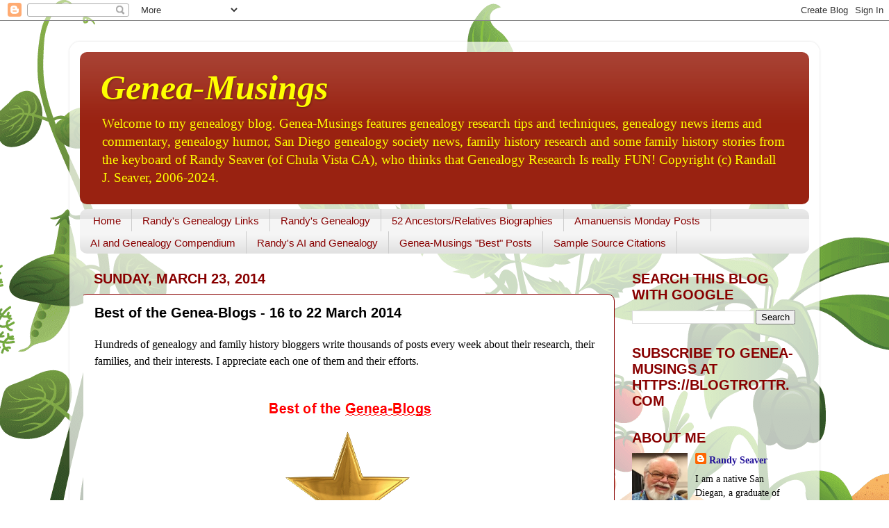

--- FILE ---
content_type: text/html; charset=UTF-8
request_url: https://www.geneamusings.com/b/stats?style=BLACK_TRANSPARENT&timeRange=LAST_MONTH&token=APq4FmAx7aMd-6ic3eGazyFIHoaeXhFhsJJE125ZcHu0jmSuM8t7qmljiPY0Te9N5vPT9JmmDFaGQMP3EGcJkAcNmlyQxjREVg
body_size: 39
content:
{"total":425143,"sparklineOptions":{"backgroundColor":{"fillOpacity":0.1,"fill":"#000000"},"series":[{"areaOpacity":0.3,"color":"#202020"}]},"sparklineData":[[0,19],[1,17],[2,18],[3,23],[4,24],[5,20],[6,32],[7,17],[8,18],[9,19],[10,17],[11,20],[12,18],[13,18],[14,22],[15,27],[16,35],[17,24],[18,26],[19,23],[20,29],[21,34],[22,51],[23,100],[24,59],[25,27],[26,22],[27,83],[28,81],[29,21]],"nextTickMs":6486}